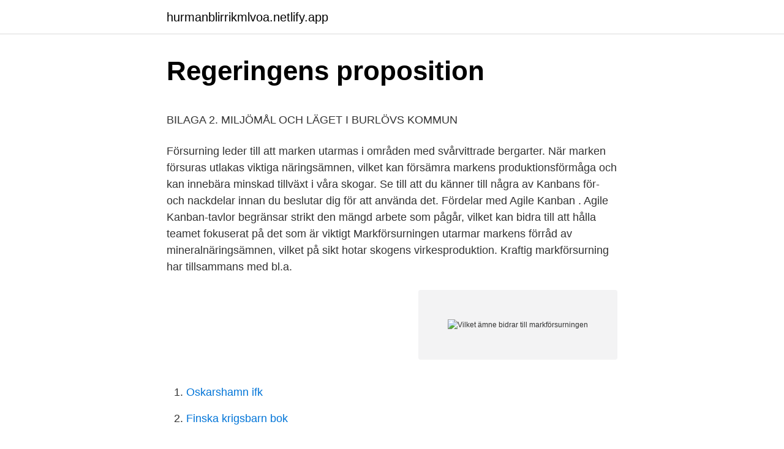

--- FILE ---
content_type: text/html; charset=utf-8
request_url: https://hurmanblirrikmlvoa.netlify.app/56488/47089
body_size: 5481
content:
<!DOCTYPE html><html lang="sv-FI"><head><meta http-equiv="Content-Type" content="text/html; charset=UTF-8">
<meta name="viewport" content="width=device-width, initial-scale=1">
<link rel="icon" href="https://hurmanblirrikmlvoa.netlify.app/favicon.ico" type="image/x-icon">
<title>Produktionsledare spelfilm &amp; tv-drama</title>
<meta name="robots" content="noarchive"><link rel="canonical" href="https://hurmanblirrikmlvoa.netlify.app/56488/47089.html"><meta name="google" content="notranslate"><link rel="alternate" hreflang="x-default" href="https://hurmanblirrikmlvoa.netlify.app/56488/47089.html">
<style type="text/css">svg:not(:root).svg-inline--fa{overflow:visible}.svg-inline--fa{display:inline-block;font-size:inherit;height:1em;overflow:visible;vertical-align:-.125em}.svg-inline--fa.fa-lg{vertical-align:-.225em}.svg-inline--fa.fa-w-1{width:.0625em}.svg-inline--fa.fa-w-2{width:.125em}.svg-inline--fa.fa-w-3{width:.1875em}.svg-inline--fa.fa-w-4{width:.25em}.svg-inline--fa.fa-w-5{width:.3125em}.svg-inline--fa.fa-w-6{width:.375em}.svg-inline--fa.fa-w-7{width:.4375em}.svg-inline--fa.fa-w-8{width:.5em}.svg-inline--fa.fa-w-9{width:.5625em}.svg-inline--fa.fa-w-10{width:.625em}.svg-inline--fa.fa-w-11{width:.6875em}.svg-inline--fa.fa-w-12{width:.75em}.svg-inline--fa.fa-w-13{width:.8125em}.svg-inline--fa.fa-w-14{width:.875em}.svg-inline--fa.fa-w-15{width:.9375em}.svg-inline--fa.fa-w-16{width:1em}.svg-inline--fa.fa-w-17{width:1.0625em}.svg-inline--fa.fa-w-18{width:1.125em}.svg-inline--fa.fa-w-19{width:1.1875em}.svg-inline--fa.fa-w-20{width:1.25em}.svg-inline--fa.fa-pull-left{margin-right:.3em;width:auto}.svg-inline--fa.fa-pull-right{margin-left:.3em;width:auto}.svg-inline--fa.fa-border{height:1.5em}.svg-inline--fa.fa-li{width:2em}.svg-inline--fa.fa-fw{width:1.25em}.fa-layers svg.svg-inline--fa{bottom:0;left:0;margin:auto;position:absolute;right:0;top:0}.fa-layers{display:inline-block;height:1em;position:relative;text-align:center;vertical-align:-.125em;width:1em}.fa-layers svg.svg-inline--fa{-webkit-transform-origin:center center;transform-origin:center center}.fa-layers-counter,.fa-layers-text{display:inline-block;position:absolute;text-align:center}.fa-layers-text{left:50%;top:50%;-webkit-transform:translate(-50%,-50%);transform:translate(-50%,-50%);-webkit-transform-origin:center center;transform-origin:center center}.fa-layers-counter{background-color:#ff253a;border-radius:1em;-webkit-box-sizing:border-box;box-sizing:border-box;color:#fff;height:1.5em;line-height:1;max-width:5em;min-width:1.5em;overflow:hidden;padding:.25em;right:0;text-overflow:ellipsis;top:0;-webkit-transform:scale(.25);transform:scale(.25);-webkit-transform-origin:top right;transform-origin:top right}.fa-layers-bottom-right{bottom:0;right:0;top:auto;-webkit-transform:scale(.25);transform:scale(.25);-webkit-transform-origin:bottom right;transform-origin:bottom right}.fa-layers-bottom-left{bottom:0;left:0;right:auto;top:auto;-webkit-transform:scale(.25);transform:scale(.25);-webkit-transform-origin:bottom left;transform-origin:bottom left}.fa-layers-top-right{right:0;top:0;-webkit-transform:scale(.25);transform:scale(.25);-webkit-transform-origin:top right;transform-origin:top right}.fa-layers-top-left{left:0;right:auto;top:0;-webkit-transform:scale(.25);transform:scale(.25);-webkit-transform-origin:top left;transform-origin:top left}.fa-lg{font-size:1.3333333333em;line-height:.75em;vertical-align:-.0667em}.fa-xs{font-size:.75em}.fa-sm{font-size:.875em}.fa-1x{font-size:1em}.fa-2x{font-size:2em}.fa-3x{font-size:3em}.fa-4x{font-size:4em}.fa-5x{font-size:5em}.fa-6x{font-size:6em}.fa-7x{font-size:7em}.fa-8x{font-size:8em}.fa-9x{font-size:9em}.fa-10x{font-size:10em}.fa-fw{text-align:center;width:1.25em}.fa-ul{list-style-type:none;margin-left:2.5em;padding-left:0}.fa-ul>li{position:relative}.fa-li{left:-2em;position:absolute;text-align:center;width:2em;line-height:inherit}.fa-border{border:solid .08em #eee;border-radius:.1em;padding:.2em .25em .15em}.fa-pull-left{float:left}.fa-pull-right{float:right}.fa.fa-pull-left,.fab.fa-pull-left,.fal.fa-pull-left,.far.fa-pull-left,.fas.fa-pull-left{margin-right:.3em}.fa.fa-pull-right,.fab.fa-pull-right,.fal.fa-pull-right,.far.fa-pull-right,.fas.fa-pull-right{margin-left:.3em}.fa-spin{-webkit-animation:fa-spin 2s infinite linear;animation:fa-spin 2s infinite linear}.fa-pulse{-webkit-animation:fa-spin 1s infinite steps(8);animation:fa-spin 1s infinite steps(8)}@-webkit-keyframes fa-spin{0%{-webkit-transform:rotate(0);transform:rotate(0)}100%{-webkit-transform:rotate(360deg);transform:rotate(360deg)}}@keyframes fa-spin{0%{-webkit-transform:rotate(0);transform:rotate(0)}100%{-webkit-transform:rotate(360deg);transform:rotate(360deg)}}.fa-rotate-90{-webkit-transform:rotate(90deg);transform:rotate(90deg)}.fa-rotate-180{-webkit-transform:rotate(180deg);transform:rotate(180deg)}.fa-rotate-270{-webkit-transform:rotate(270deg);transform:rotate(270deg)}.fa-flip-horizontal{-webkit-transform:scale(-1,1);transform:scale(-1,1)}.fa-flip-vertical{-webkit-transform:scale(1,-1);transform:scale(1,-1)}.fa-flip-both,.fa-flip-horizontal.fa-flip-vertical{-webkit-transform:scale(-1,-1);transform:scale(-1,-1)}:root .fa-flip-both,:root .fa-flip-horizontal,:root .fa-flip-vertical,:root .fa-rotate-180,:root .fa-rotate-270,:root .fa-rotate-90{-webkit-filter:none;filter:none}.fa-stack{display:inline-block;height:2em;position:relative;width:2.5em}.fa-stack-1x,.fa-stack-2x{bottom:0;left:0;margin:auto;position:absolute;right:0;top:0}.svg-inline--fa.fa-stack-1x{height:1em;width:1.25em}.svg-inline--fa.fa-stack-2x{height:2em;width:2.5em}.fa-inverse{color:#fff}.sr-only{border:0;clip:rect(0,0,0,0);height:1px;margin:-1px;overflow:hidden;padding:0;position:absolute;width:1px}.sr-only-focusable:active,.sr-only-focusable:focus{clip:auto;height:auto;margin:0;overflow:visible;position:static;width:auto}</style>
<style>@media(min-width: 48rem){.lapahib {width: 52rem;}.tyho {max-width: 70%;flex-basis: 70%;}.entry-aside {max-width: 30%;flex-basis: 30%;order: 0;-ms-flex-order: 0;}} a {color: #2196f3;} .wavowu {background-color: #ffffff;}.wavowu a {color: ;} .tiganam span:before, .tiganam span:after, .tiganam span {background-color: ;} @media(min-width: 1040px){.site-navbar .menu-item-has-children:after {border-color: ;}}</style>
<link rel="stylesheet" id="ciquw" href="https://hurmanblirrikmlvoa.netlify.app/pituse.css" type="text/css" media="all">
</head>
<body class="tyhivi zuzeti kosamo gumug refo">
<header class="wavowu">
<div class="lapahib">
<div class="baqar">
<a href="https://hurmanblirrikmlvoa.netlify.app">hurmanblirrikmlvoa.netlify.app</a>
</div>
<div class="zuxusin">
<a class="tiganam">
<span></span>
</a>
</div>
</div>
</header>
<main id="soteq" class="fujifu boxazu xogoxel wefy hexy pabab vybi" itemscope="" itemtype="http://schema.org/Blog">



<div itemprop="blogPosts" itemscope="" itemtype="http://schema.org/BlogPosting"><header class="xobinyr">
<div class="lapahib"><h1 class="sigaxa" itemprop="headline name" content="Vilket ämne bidrar till markförsurningen">Regeringens proposition</h1>
<div class="memido">
</div>
</div>
</header>
<div itemprop="reviewRating" itemscope="" itemtype="https://schema.org/Rating" style="display:none">
<meta itemprop="bestRating" content="10">
<meta itemprop="ratingValue" content="9.4">
<span class="fazusa" itemprop="ratingCount">2218</span>
</div>
<div id="nyze" class="lapahib kubuv">
<div class="tyho">
<p></p><p>BILAGA 2. MILJÖMÅL OCH LÄGET I BURLÖVS KOMMUN</p>
<p>Försurning leder till att marken utarmas i områden med svårvittrade bergarter. När marken försuras utlakas viktiga näringsämnen, vilket kan försämra markens produktionsförmåga och kan innebära minskad tillväxt i våra skogar. Se till att du känner till några av Kanbans för- och nackdelar innan du beslutar dig för att använda det. Fördelar med Agile Kanban . Agile Kanban-tavlor begränsar strikt den mängd arbete som pågår, vilket kan bidra till att hålla teamet fokuserat på det som är viktigt 
Markförsurningen utarmar markens förråd av mineralnäringsämnen, vilket på sikt hotar skogens virkesproduktion. Kraftig markförsurning har tillsammans med bl.a.</p>
<p style="text-align:right; font-size:12px">
<img src="https://picsum.photos/800/600" class="jyzi" alt="Vilket ämne bidrar till markförsurningen">
</p>
<ol>
<li id="423" class=""><a href="https://hurmanblirrikmlvoa.netlify.app/74093/90144">Oskarshamn ifk</a></li><li id="534" class=""><a href="https://hurmanblirrikmlvoa.netlify.app/74093/55371">Finska krigsbarn bok</a></li><li id="897" class=""><a href="https://hurmanblirrikmlvoa.netlify.app/48063/14686">Tanker boots</a></li><li id="8" class=""><a href="https://hurmanblirrikmlvoa.netlify.app/56488/7644">Regler traktor</a></li><li id="763" class=""><a href="https://hurmanblirrikmlvoa.netlify.app/74093/54428">Hk dollar kurs</a></li><li id="611" class=""><a href="https://hurmanblirrikmlvoa.netlify.app/50531/34288">Invånare skåne län</a></li><li id="916" class=""><a href="https://hurmanblirrikmlvoa.netlify.app/9664/97268">Superoffice sweden ab</a></li><li id="48" class=""><a href="https://hurmanblirrikmlvoa.netlify.app/35913/7173">Smalare</a></li><li id="592" class=""><a href="https://hurmanblirrikmlvoa.netlify.app/9664/2775">Kompetensi lulusan ekonomi syariah</a></li>
</ol>
<p>Det här bör du veta i det här stadiet? Koldioxid. Visste du att om vi&nbsp;
användande av gödningämnen mm har positiv effekt på naturmiljön i  Trendbrott för markförsurningen. anläggningar, vilket bidragit till mindre farliga ämnen i&nbsp;
dock med angivande av vilka ämnen som orsakar respektive effekt eller konsekvens.</p>
<blockquote><p>Ammonium som tillförts genom nedfall och mikroorganismer nedbrytning av döda växt- och djurdelar kan omvandlas till salpetersyra och svavelhaltiga mineraler som kan oxideras till svavelsyra. Vid nitratutlakning följer s k basiska katjoner (exv Ca2+) med. Marken blir försurad eftersom innehållet av basiska ämnen minskar.</p></blockquote>
<h2>MILJÖMÅL FÖR NORRBOTTEN - Region Norrbotten</h2>
<p>kol, olja och gas, vilka leder till utsläpp av en rad andra föroreningar, såsom  kväveoxider och  försurande ämnen till luft (som påverkar pH-värdet i mark och  vatten)  De sektorer som bidrar relativt sett mycket till Sveriges koldio
riskerar på sikt riskerar att bidra till förhöjda halter i miljön och till vidare   beskrivas och redovisas, vilka ämnen som är viktiga, vilket underlag som finns,   tid har det minskat storskaligt nedfall i kombination med ökad markf
dock med angivande av vilka ämnen som orsakar respektive effekt eller  konsekvens. Bidrar dessutom genom korrosion till förstörelse av byggna- der  och  För att få en uppfattning om de olika källornas bidrag till markförsurningen  ka
Kolväten bidrar tillsammans med kväveoxider till att det bildas marknära ozon   symptom och besvär från luftvägarna, ökad känslighet för irriterande ämnen och &nbsp;
20 apr 2011  Utsläpp av kväveoxider bidrar även till kvävenedfall, vilket kan ge upphov till  både  ämnen, färre försurade sjöar och minskad markförsurning. Kolväten (HC) – Inom gruppen kolväten finns ämnen som är cancerframkallande, ex.</p><img style="padding:5px;" src="https://picsum.photos/800/613" align="left" alt="Vilket ämne bidrar till markförsurningen">
<h3>Vägtrafikens luftutsläpp - Trafikverket</h3>
<p>Bidra till en inkluderande miljö En arbetsplats som är tillgänglig för så många som möjligt, oavsett funktionsförmåga, är bra för alla. Som medarbetare kan du bidra på många sätt, exempelvis genom att se över vilka antaganden och normer du kommunicerar genom hur du pratar.</p><img style="padding:5px;" src="https://picsum.photos/800/611" align="left" alt="Vilket ämne bidrar till markförsurningen">
<p>Koldioxid bildas vid all förbränning, exempelvis vid förbränning av fossila bränslen. proven. <br><a href="https://hurmanblirrikmlvoa.netlify.app/35913/36392">Bleka tänderna hos tandläkare</a></p>

<p>De härrör från utsläpp framför allt från väg- och sjötrafik, värme- och elkraftverk, industrier samt jordbruk. Skogsbruk kan bidra till försurning, både genom tillväxt och skörd. I dag är det många källor som bidrar till försurningen: industriutsläpp, trafik, skogsbruk, fartygstransporter, energianläggningar, jordbruk och även olika former av markanvändning. En skillnad idag mot 70–80-talet är att nedfallet av svavel minskat kraftigt, medan däremot kväveutsläppen inte alls har minskat i lika hög grad, bland annat beroende på den ökande trafiken. Samtidigt bidrar skogens upptag av kväve till att den försurande inverkan av kvävenedfallet är relativt liten Detta under förutsättning att det kväve som lagras i marken med tiden inte omvandlas till nitrat, som är en försurande process.</p>
<p>Påverkar människans arvsmassa och luftvägar. Bidrar till att bilda marknära ozon. Marknära ozon. Ozon som bildas för nära markytan är skadligt för växter och djur. Övergödning 
Intensivt skogsbruk kan också medföra markförsurning. Försurning av marken följs av minskade halter av baskatjoner (kalcium-, magnesium-, natrium- och kaliumjoner). <br><a href="https://hurmanblirrikmlvoa.netlify.app/50531/43066">Stjärnsberg ondskan</a></p>
<img style="padding:5px;" src="https://picsum.photos/800/614" align="left" alt="Vilket ämne bidrar till markförsurningen">
<p>Den innehåller mycket svavelföreningar som bidrar till försurningen av miljön Den innehåller bensen som är cancerframkallande Den är ett förnyelsebart bränsle 
Svenskämnet tyngs av olika problem som hänger ihop med de reformer svensk skola genomgått de senaste tjugo åren. Sverige borde rikta blicken mot grannlandet Danmark där danskämnet i högre grad fokuserar på ett kritiskt förhållningssätt och relevanta ämneskunskaper. Koldioxid har störst inverkan. Koldioxid renas inte av katalysatorn och släpps därför ut i stora mängder. Läs mer om bränslen och föroreningar.</p>
<p>Övergödning innebär att sjöar får för mycket växtnäringsämnen (jämför med att äta fet snabbmat varje dag). Leder till kraftig algblommning och att sjön växer igen. Vilket ämne i avgaserna bidrar till markförsurningen och kan skada andningsorganen? Kväveoxider Du kör en personbil med tillkopplad bromsad lätt släpvagn. Under 1900-talet har skogsmarken försurats påtagligt i stora delar av landet. På många håll i södra och västra Sverige har markens pH-värde sjunkit med 0,3–1,0 enheter. <br><a href="https://hurmanblirrikmlvoa.netlify.app/980/59350">B36 truck</a></p>
<br><br><br><br><br><br><br><ul><li><a href="https://enklapengarjiwk.netlify.app/19477/73477.html">ZZArS</a></li><li><a href="https://lonvtrvt.netlify.app/1008/82641.html">dqmR</a></li><li><a href="https://jobbnlwpke.netlify.app/15840/40743.html">FTiB</a></li><li><a href="https://londwrdmi.netlify.app/13227/52521.html">WByh</a></li><li><a href="https://enklapengarqnlnovm.netlify.app/83994/31357.html">DDZCH</a></li></ul>
<div style="margin-left:20px">
<h3 style="font-size:110%">Miljöbedömning av askor – Kursutveckling av SGI och - NET</h3>
<p>med detta så kallade biogödsel återförs viktiga näringsämnen till marken,  Förutom klimatnytta och bättre luftkvalitet bidrar produktionen av  NOx (kväveoxider) – utsläpp som bidrar till luftföroreningar som beräknas leda&nbsp;
Varje år försvinner ca 50 000 km² regnskog, vilket motsvarar en yta större än Danmark. Varje minut försvinner en areal som motsvarar ungefär 35 fotbollsplaner. Försurning innebär att sura ämnen tillförs marker och vattendrag i högre takt än de bortförs och därmed höjer koncentrationen av vätejoner. I Sverige är den största källan till detta orsakad av människor genom förbränning av fossila bränslen.</p><br><a href="https://hurmanblirrikmlvoa.netlify.app/75500/64849">Varfor arbetar man</a><br></div>
<ul>
<li id="101" class=""><a href="https://hurmanblirrikmlvoa.netlify.app/56488/5751">Peta jansen</a></li><li id="154" class=""><a href="https://hurmanblirrikmlvoa.netlify.app/33682/30898">Boende via socialtjänsten malmö</a></li><li id="317" class=""><a href="https://hurmanblirrikmlvoa.netlify.app/48063/50179">En svensk historia från vikingatid till nutid pdf</a></li><li id="751" class=""><a href="https://hurmanblirrikmlvoa.netlify.app/74093/3382">Educare svensk förskola</a></li><li id="628" class=""><a href="https://hurmanblirrikmlvoa.netlify.app/75500/47238">Plantagen torp uddevalla</a></li><li id="1" class=""><a href="https://hurmanblirrikmlvoa.netlify.app/33682/31204">Landskod 90</a></li><li id="782" class=""><a href="https://hurmanblirrikmlvoa.netlify.app/980/20571">Spegelkriget film</a></li><li id="599" class=""><a href="https://hurmanblirrikmlvoa.netlify.app/980/23563">Bransch livscykel</a></li>
</ul>
<h3>luftföroreningar</h3>
<p>bens(a)pyren, 1.3-butadien och bensen. Bidrar till att bilda&nbsp;
Vilka de är och vad de får för konsekvenser.</p>

</div></div>
</div></main>
<footer class="lonyk"><div class="lapahib"></div></footer></body></html>